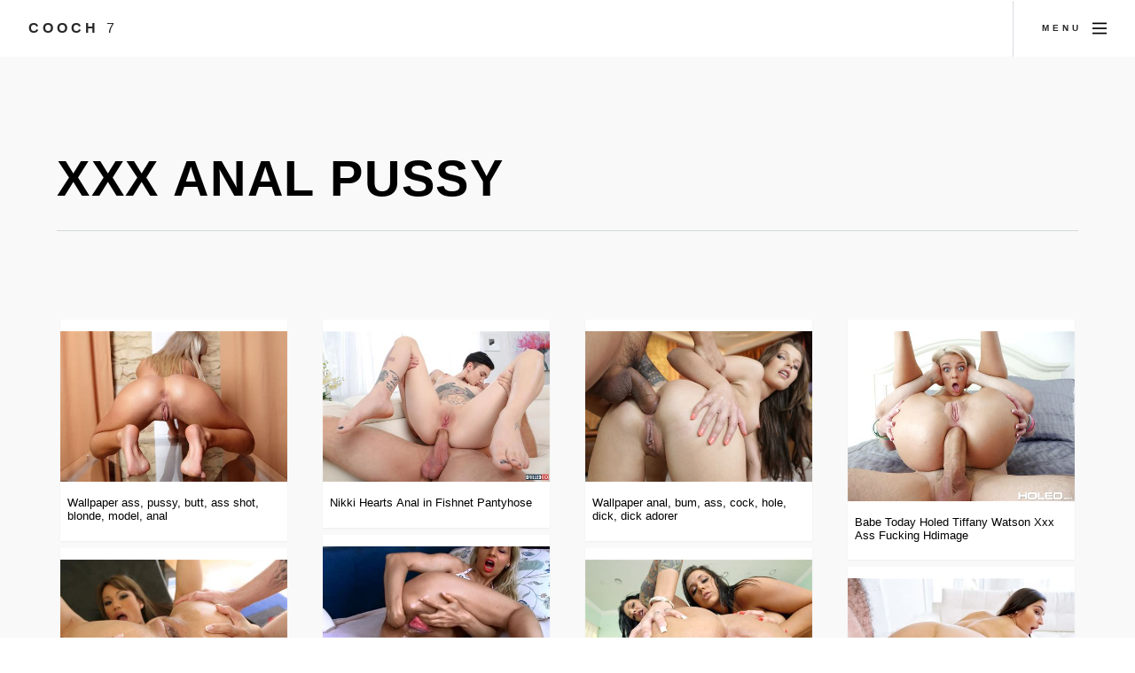

--- FILE ---
content_type: text/html; charset=UTF-8
request_url: https://cooch7.com/list/xxx-anal-pussy
body_size: 3670
content:
<!DOCTYPE html>
<html>
  <head>
	<link rel="preconnect" href="//cooch7.com">
	<link rel="preconnect" href="//fonts.gstatic.com">
	<link rel="preconnect" href="//c7.bittycdn.com">
				
    <meta charset="utf-8" />
	<meta name="viewport" content="width=device-width, initial-scale=1, user-scalable=no" />
	<meta name="robots" content="index, follow" />


	<title>Xxx Anal Pussy | Cooch7.com</title>
	<meta name="description" content="26+ xxx anal pussy pics & retro pussy clips, mature black mom pussy, fat pussy in jeans, mainstream pussy">
	<link rel="canonical" href="https://cooch7.com/list/xxx-anal-pussy" />
	
	<link rel="stylesheet" href="https://cooch7.com/design/assets/css/main.min.css" />
	<link rel="shortcut icon" href="https://cooch7.com/design/favicon.ico">

<script src="https://cooch7.com/design/assets/js/yall.min.js"></script>
<script>
    document.addEventListener("DOMContentLoaded", yall);
</script>	
</head>
<body class="is-preload">


<!-- Page wrapper -->
			<div id="page-wrapper">

				<!-- Header -->
					<header id="header">
						<span class="logo"><a href="https://cooch7.com/">Cooch <span>7</span></a></span>
						<a href="#menu"><span>Menu</span></a>
					</header>

				<!-- Nav -->
					<nav id="menu">
						<div class="inner">
							<h2>Menu</h2>
							<ul class="links">
								<li><a href="https://cooch7.com/">Home</a></li>
																<li><a href="https://cooch7.com/list/xxx-anal-pussy" >Xxx Anal Pussy</a></li>
									<li><a href="https://cooch7.com/list/retro-pussy-clips" >Retro Pussy Clips</a></li>
									<li><a href="https://cooch7.com/list/mature-black-mom-pussy" >Mature Black Mom Pussy</a></li>
									<li><a href="https://cooch7.com/list/fat-pussy-in-jeans" >Fat Pussy In Jeans</a></li>
									<li><a href="https://cooch7.com/list/mainstream-pussy" >Mainstream Pussy</a></li>
									<li><a href="https://cooch7.com/list/old-ppussy" >Old Ppussy</a></li>
									<li><a href="https://cooch7.com/list/fat-pussy-arab" >Fat Pussy Arab</a></li>
																						</ul>
							<a class="close"><span>Close</span></a>
						</div>
					</nav>
				<!-- Main -->
					<section id="main" class="wrapper style2">
						<div class="inner">
<div align="center">
</div>
							<header class="major special">
								<h1>xxx anal pussy</h1>
							</header>
							
							<div class="tabs"><div class="panels"><div class="panel active">
									
									
									
									<div class="gallery">
									
									
									
									<div class="item"><a href="https://cooch7.com/wallpaper-ass-pussy-butt-ass-shot-blonde-model-anal" title="Wallpaper ass, pussy, butt, ass shot, blonde, model, anal"><img src="https://cooch7.com/image/451B0C.png" alt="Wallpaper ass, pussy, butt, ass shot, blonde, model, anal ..." data-src="https://c7.bittycdn.com/thumbs/1682/wallpaper-ass-pussy-butt-ass-shot-blonde-model-anal.jpg" alt="Wallpaper ass, pussy, butt, ass shot, blonde, model, anal ..." class="lazy" /></a>
<h3>Wallpaper ass, pussy, butt, ass shot, blonde, model, anal</h3></div>
									<div class="item"><a href="https://cooch7.com/tight-bodied-petite-exotic-vixen-loves-anal-sex-pichunter" title="Tight bodied petite exotic vixen loves anal sex Pichunter"><img src="https://cooch7.com/image/1438B7.png" alt="Tight bodied petite exotic vixen loves anal sex - Pichunter" data-src="https://c7.bittycdn.com/thumbs/1682/tight-bodied-petite-exotic-vixen-loves-anal-sex-pichunter.jpg" alt="Tight bodied petite exotic vixen loves anal sex - Pichunter" class="lazy" /></a>
<h3>Tight bodied petite exotic vixen loves anal sex Pichunter</h3></div>
									<div class="item"><a href="https://cooch7.com/wallpaper-brunette-pussy-ass-anal-sexy-vagina-naked" title="Wallpaper brunette, pussy, ass, anal, sexy, vagina, naked"><img src="https://cooch7.com/image/684835.png" alt="Wallpaper brunette, pussy, ass, anal, sexy, vagina, naked ..." data-src="https://c7.bittycdn.com/thumbs/1682/wallpaper-brunette-pussy-ass-anal-sexy-vagina-naked.jpg" alt="Wallpaper brunette, pussy, ass, anal, sexy, vagina, naked ..." class="lazy" /></a>
<h3>Wallpaper brunette, pussy, ass, anal, sexy, vagina, naked</h3></div>
									<div class="item"><a href="https://cooch7.com/grace-noel-loves-anal-pichunter" title="Grace Noel loves anal Pichunter"><img src="https://cooch7.com/image/1F4863.png" alt="Grace Noel loves anal - Pichunter" data-src="https://c7.bittycdn.com/thumbs/1682/grace-noel-loves-anal-pichunter.jpg" alt="Grace Noel loves anal - Pichunter" class="lazy" /></a>
<h3>Grace Noel loves anal Pichunter</h3></div>
									<div class="item"><a href="https://cooch7.com/petite-babe-with-big-pussy-lips-anal-xxx-most-sexy-porn" title="Petite babe with big pussy lips anal xxx Most Sexy Porn"><img src="https://cooch7.com/image/06B9B5.png" alt="Petite babe with big pussy lips anal xxx â‹† Most Sexy Porn" data-src="https://c7.bittycdn.com/thumbs/1682/petite-babe-with-big-pussy-lips-anal-xxx-most-sexy-porn.jpg" alt="Petite babe with big pussy lips anal xxx â‹† Most Sexy Porn" class="lazy" /></a>
<h3>Petite babe with big pussy lips anal xxx Most Sexy Porn</h3></div>
									<div class="item"><a href="https://cooch7.com/wallpaper-anal-pussy-piercing-clito-labia-betty" title="Wallpaper anal, pussy, piercing, clito, labia, betty"><img src="https://cooch7.com/image/BC0F17.png" alt="Wallpaper anal, pussy, piercing, clito, labia, betty ..." data-src="https://c7.bittycdn.com/thumbs/1682/wallpaper-anal-pussy-piercing-clito-labia-betty.jpg" alt="Wallpaper anal, pussy, piercing, clito, labia, betty ..." class="lazy" /></a>
<h3>Wallpaper anal, pussy, piercing, clito, labia, betty</h3></div>
									<div class="item"><a href="https://cooch7.com/wallpaper-angelina-valentine-christmas-buts-pussy" title="Wallpaper angelina valentine, christmas, buts, pussy"><img src="https://cooch7.com/image/A02B2F.png" alt="Wallpaper angelina valentine, christmas, buts, pussy ..." data-src="https://c7.bittycdn.com/thumbs/1682/wallpaper-angelina-valentine-christmas-buts-pussy.jpg" alt="Wallpaper angelina valentine, christmas, buts, pussy ..." class="lazy" /></a>
<h3>Wallpaper angelina valentine, christmas, buts, pussy</h3></div>
									<div class="item"><a href="https://cooch7.com/nikki-hearts-anal-in-fishnet-pantyhose" title="Nikki Hearts Anal in Fishnet Pantyhose"><img src="https://cooch7.com/image/9B3035.png" alt="Nikki Hearts Anal in Fishnet Pantyhose" data-src="https://c7.bittycdn.com/thumbs/1682/nikki-hearts-anal-in-fishnet-pantyhose.jpg" alt="Nikki Hearts Anal in Fishnet Pantyhose" class="lazy" /></a>
<h3>Nikki Hearts Anal in Fishnet Pantyhose</h3></div>
									<div class="item"><a href="https://cooch7.com/anal-fisting-pornxxx-video-hot-porn" title="Anal fisting pornxxx video hot porn"><img src="https://cooch7.com/image/082D5D.png" alt="Anal fisting porn-xxx video hot porn" data-src="https://c7.bittycdn.com/thumbs/1682/anal-fisting-pornxxx-video-hot-porn.jpg" alt="Anal fisting porn-xxx video hot porn" class="lazy" /></a>
<h3>Anal fisting pornxxx video hot porn</h3></div>
									<div class="item"><a href="https://cooch7.com/nasty-bitch-yoha-galvez-in-high-boots-fucking-three-guys" title="Nasty bitch Yoha Galvez in high boots fucking three guys"><img src="https://cooch7.com/image/B95B12.png" alt="Nasty bitch Yoha Galvez in high boots fucking three guys ..." data-src="https://c7.bittycdn.com/thumbs/1682/nasty-bitch-yoha-galvez-in-high-boots-fucking-three-guys.jpg" alt="Nasty bitch Yoha Galvez in high boots fucking three guys ..." class="lazy" /></a>
<h3>Nasty bitch Yoha Galvez in high boots fucking three guys</h3></div>
									<div class="item"><a href="https://cooch7.com/filthy-bobbi-starr-is-into-double-penetration-while-having" title="Filthy Bobbi Starr is into double penetration while having"><img src="https://cooch7.com/image/AD491E.png" alt="Filthy Bobbi Starr is into double penetration while having ..." data-src="https://c7.bittycdn.com/thumbs/1682/filthy-bobbi-starr-is-into-double-penetration-while-having.jpg" alt="Filthy Bobbi Starr is into double penetration while having ..." class="lazy" /></a>
<h3>Filthy Bobbi Starr is into double penetration while having</h3></div>
									<div class="item"><a href="https://cooch7.com/kendall-karson-pumped-hard-and-creampied" title="Kendall Karson Pumped Hard and Creampied"><img src="https://cooch7.com/image/1980B2.png" alt="Kendall Karson Pumped Hard and Creampied" data-src="https://c7.bittycdn.com/thumbs/1682/kendall-karson-pumped-hard-and-creampied.jpg" alt="Kendall Karson Pumped Hard and Creampied" class="lazy" /></a>
<h3>Kendall Karson Pumped Hard and Creampied</h3></div>
									<div class="item"><a href="https://cooch7.com/nice-girl-candice-dare-peels-off-bra-panties-before" title="Nice girl Candice Dare peels off bra panties before"><img src="https://cooch7.com/image/764134.png" alt="Nice girl Candice Dare peels off bra & panties before ..." data-src="https://c7.bittycdn.com/thumbs/1682/nice-girl-candice-dare-peels-off-bra-panties-before.jpg" alt="Nice girl Candice Dare peels off bra & panties before ..." class="lazy" /></a>
<h3>Nice girl Candice Dare peels off bra panties before</h3></div>
									<div class="item"><a href="https://cooch7.com/lorena-garcia-anal-beads" title="Lorena Garcia Anal Beads"><img src="https://cooch7.com/image/44180C.png" alt="Lorena Garcia Anal Beads" data-src="https://c7.bittycdn.com/thumbs/1682/lorena-garcia-anal-beads.jpg" alt="Lorena Garcia Anal Beads" class="lazy" /></a>
<h3>Lorena Garcia Anal Beads</h3></div>
									<div class="item"><a href="https://cooch7.com/1970s-vintage-anal-porn-xxx-nuslutcom" title="1970s vintage anal porn xxx Nuslutcom"><img src="https://cooch7.com/image/307480.png" alt="1970s vintage anal porn xxx - Nuslut.com" data-src="https://c7.bittycdn.com/thumbs/1682/1970s-vintage-anal-porn-xxx-nuslutcom.jpg" alt="1970s vintage anal porn xxx - Nuslut.com" class="lazy" /></a>
<h3>1970s vintage anal porn xxx Nuslutcom</h3></div>
									<div class="item"><a href="https://cooch7.com/wallpaper-anal-bum-ass-cock-hole-dick-dick-adorer" title="Wallpaper anal, bum, ass, cock, hole, dick, dick adorer"><img src="https://cooch7.com/image/AF4D1C.png" alt="Wallpaper anal, bum, ass, cock, hole, dick, dick adorer ..." data-src="https://c7.bittycdn.com/thumbs/1682/wallpaper-anal-bum-ass-cock-hole-dick-dick-adorer.jpg" alt="Wallpaper anal, bum, ass, cock, hole, dick, dick adorer ..." class="lazy" /></a>
<h3>Wallpaper anal, bum, ass, cock, hole, dick, dick adorer</h3></div>
									<div class="item"><a href="https://cooch7.com/filthy-anal-girls-pov-72816" title="Filthy Anal Girls POV 72816"><img src="https://cooch7.com/image/9F332C.png" alt="Filthy Anal Girls POV 72816" data-src="https://c7.bittycdn.com/thumbs/1682/filthy-anal-girls-pov-72816.jpg" alt="Filthy Anal Girls POV 72816" class="lazy" /></a>
<h3>Filthy Anal Girls POV 72816</h3></div>
									<div class="item"><a href="https://cooch7.com/alluring-rita-peach-tickles-her-pink-nubile-pussy-young" title="Alluring Rita Peach tickles her pink Nubile pussy Young"><img src="https://cooch7.com/image/2F9C5B.png" alt="Alluring Rita Peach tickles her pink Nubile pussy - Young ..." data-src="https://c7.bittycdn.com/thumbs/1682/alluring-rita-peach-tickles-her-pink-nubile-pussy-young.jpg" alt="Alluring Rita Peach tickles her pink Nubile pussy - Young ..." class="lazy" /></a>
<h3>Alluring Rita Peach tickles her pink Nubile pussy Young</h3></div>
									<div class="item"><a href="https://cooch7.com/wallpaper-sex-fuck-porn-hot-sexy-sharon-lee-abbie" title="Wallpaper sex, fuck, porn, hot, sexy, sharon lee, abbie"><img src="https://cooch7.com/image/A85023.png" alt="Wallpaper sex, fuck, porn, hot, sexy, sharon lee, abbie ..." data-src="https://c7.bittycdn.com/thumbs/1682/wallpaper-sex-fuck-porn-hot-sexy-sharon-lee-abbie.jpg" alt="Wallpaper sex, fuck, porn, hot, sexy, sharon lee, abbie ..." class="lazy" /></a>
<h3>Wallpaper sex, fuck, porn, hot, sexy, sharon lee, abbie</h3></div>
									<div class="item"><a href="https://cooch7.com/my-very-first-time-67-off-cheap-porn-sites" title="My Very First Time 67 Off Cheap Porn Sites"><img src="https://cooch7.com/image/915C3A.png" alt="My Very First Time â€“ 67% Off â€“ Cheap Porn Sites" data-src="https://c7.bittycdn.com/thumbs/1682/my-very-first-time-67-off-cheap-porn-sites.jpg" alt="My Very First Time â€“ 67% Off â€“ Cheap Porn Sites" class="lazy" /></a>
<h3>My Very First Time 67 Off Cheap Porn Sites</h3></div>
									<div class="item"><a href="https://cooch7.com/aletta-oceans-awesome-anal-cumloudercom" title="Aletta Oceans awesome anal Cumloudercom"><img src="https://cooch7.com/image/496982.png" alt="Aletta Ocean's awesome anal - Cumlouder.com" data-src="https://c7.bittycdn.com/thumbs/1682/aletta-oceans-awesome-anal-cumloudercom.jpg" alt="Aletta Ocean's awesome anal - Cumlouder.com" class="lazy" /></a>
<h3>Aletta Oceans awesome anal Cumloudercom</h3></div>
									<div class="item"><a href="https://cooch7.com/babe-today-holed-tiffany-watson-xxx-ass-fucking-hdimage" title="Babe Today Holed Tiffany Watson Xxx Ass Fucking Hdimage"><img src="https://cooch7.com/image/596472.png" alt="Babe Today Holed Tiffany Watson Xxx Ass Fucking Hdimage ..." data-src="https://c7.bittycdn.com/thumbs/1682/babe-today-holed-tiffany-watson-xxx-ass-fucking-hdimage.jpg" alt="Babe Today Holed Tiffany Watson Xxx Ass Fucking Hdimage ..." class="lazy" /></a>
<h3>Babe Today Holed Tiffany Watson Xxx Ass Fucking Hdimage</h3></div>
									<div class="item"><a href="https://cooch7.com/horny-brunette-emily-willis-getting-fucked-in-the-ass-and" title="Horny brunette Emily Willis getting fucked in the ass and"><img src="https://cooch7.com/image/995E32.png" alt="Horny brunette Emily Willis getting fucked in the ass and ..." data-src="https://c7.bittycdn.com/thumbs/1682/horny-brunette-emily-willis-getting-fucked-in-the-ass-and.jpg" alt="Horny brunette Emily Willis getting fucked in the ass and ..." class="lazy" /></a>
<h3>Horny brunette Emily Willis getting fucked in the ass and</h3></div>
									<div class="item"><a href="https://cooch7.com/latina-pornstar-jynx-maze-gets-her-willing-asshole-stuffed" title="Latina pornstar Jynx Maze gets her willing asshole stuffed"><img src="https://cooch7.com/image/9D522E.png" alt="Latina pornstar Jynx Maze gets her willing asshole stuffed ..." data-src="https://c7.bittycdn.com/thumbs/1682/latina-pornstar-jynx-maze-gets-her-willing-asshole-stuffed.jpg" alt="Latina pornstar Jynx Maze gets her willing asshole stuffed ..." class="lazy" /></a>
<h3>Latina pornstar Jynx Maze gets her willing asshole stuffed</h3></div>
									<div class="item"><a href="https://cooch7.com/allie-jordan-getting-her-tight-asshole-rammed-my" title="Allie Jordan getting her tight asshole rammed My"><img src="https://cooch7.com/image/C00B44.png" alt="Allie Jordan getting her tight asshole rammed - My ..." data-src="https://c7.bittycdn.com/thumbs/1682/allie-jordan-getting-her-tight-asshole-rammed-my.jpg" alt="Allie Jordan getting her tight asshole rammed - My ..." class="lazy" /></a>
<h3>Allie Jordan getting her tight asshole rammed My</h3></div>
									<div class="item"><a href="https://cooch7.com/schoolgirl-anal-sex-and-does-ass-to-mouth-xxx-dessert" title="Schoolgirl anal sex and does ass to mouth XXX Dessert"><img src="https://cooch7.com/image/6E4624.png" alt="Schoolgirl anal sex and does ass to mouth - XXX Dessert ..." data-src="https://c7.bittycdn.com/thumbs/1682/schoolgirl-anal-sex-and-does-ass-to-mouth-xxx-dessert.jpg" alt="Schoolgirl anal sex and does ass to mouth - XXX Dessert ..." class="lazy" /></a>
<h3>Schoolgirl anal sex and does ass to mouth XXX Dessert</h3></div>
									
										
									
								
								
							</ul>
						</div></div></div>
<div align="center"><div id="ad300250"></div>
<script src="https://yinpa.xyz/ads300250.js"></script>
</div>
</div>
					</section>
<script type='application/ld+json'>
{
  "@graph": [
    {
      "@id": "https://cooch7.com/#website",
      "@type": "http://schema.org/WebSite",
      "http://schema.org/name": "Cooch 7",
      "http://schema.org/url": {
        "@id": "https://cooch7.com/"
      }
    },
	{
    "@context": "http://schema.org",
    "@type": "WebPage",
    "name": "Welcome to Cooch7.com",
    "description": "Welcome to Cooch7.com!",
    "publisher": {
        "@type": "ProfilePage",
        "name": "Cooch 7"
		}
	}
  ]
}
</script>					
﻿<!-- Footer -->
					<section id="footer" class="wrapper">
						<div class="inner">
							<div class="split">
								<ul id="menufoot" >
    								<li><a href="https://cooch7.com/">Home</a></li>
									<li><a href="https://cooch7.com/page/members">Members</a></li>
									<li><a href="https://cooch7.com/page/tos#Privacy">Privacy Policy</a></li>
									<li><a href="https://cooch7.com/page/tos#TOS">TOS</a></li>
									<li><a href="https://cooch7.com/page/tos#Images">Content removal</a></li>
                                                                        <li><a href="https://cooch7.com/page/tos#2257">18 U.S.C. 2257</a></li>
									<li><a href="https://cooch7.com/page/tos#Disclaimer">Disclaimer</a></li>
									<li><a href="https://cooch7.com/page/tos#Contact">Contact</a></li>
                                                                        <li><a href="https://85tuber.com">85tube</a></li>
									<li>&copy; 2026 Cooch 7.</li>
								</ul>
							</div>
						</div>
					</section>

			</div>

		<!-- Scripts -->
			<script src="https://cooch7.com/design/assets/js/jquery.min.js" defer></script>
			<script src="https://cooch7.com/design/assets/js/jquery.scrollex.min.js" defer></script>
			<script src="https://cooch7.com/design/assets/js/jquery.scrolly.min.js" defer></script>
			<script src="https://cooch7.com/design/assets/js/jquery.selectorr.min.js" defer></script>
			<script src="https://cooch7.com/design/assets/js/browser.min.js" defer></script>
			<script src="https://cooch7.com/design/assets/js/breakpoints.min.js" defer></script>
			<script src="https://cooch7.com/design/assets/js/main.js" defer></script>


	<script defer src="https://static.cloudflareinsights.com/beacon.min.js/vcd15cbe7772f49c399c6a5babf22c1241717689176015" integrity="sha512-ZpsOmlRQV6y907TI0dKBHq9Md29nnaEIPlkf84rnaERnq6zvWvPUqr2ft8M1aS28oN72PdrCzSjY4U6VaAw1EQ==" data-cf-beacon='{"version":"2024.11.0","token":"5b6e0bd54a344fc092e103360c0deaee","r":1,"server_timing":{"name":{"cfCacheStatus":true,"cfEdge":true,"cfExtPri":true,"cfL4":true,"cfOrigin":true,"cfSpeedBrain":true},"location_startswith":null}}' crossorigin="anonymous"></script>
</body>
</html>


--- FILE ---
content_type: application/javascript; charset=utf-8
request_url: https://cooch7.com/design/assets/js/browser.min.js
body_size: 364
content:
/* browser.js v1.0 | @ajlkn | MIT licensed */
var browser=function(){"use strict";var e={name:null,version:null,os:null,osVersion:null,touch:null,mobile:null,_canUse:null,canUse:function(n){e._canUse||(e._canUse=document.createElement("div"));var o=e._canUse.style,r=n.charAt(0).toUpperCase()+n.slice(1);return n in o||"Moz"+r in o||"Webkit"+r in o||"O"+r in o||"ms"+r in o},init:function(){var n,o,r,i,t=navigator.userAgent;for(n="other",o=0,r=[["firefox",/Firefox\/([0-9\.]+)/],["bb",/BlackBerry.+Version\/([0-9\.]+)/],["bb",/BB[0-9]+.+Version\/([0-9\.]+)/],["opera",/OPR\/([0-9\.]+)/],["opera",/Opera\/([0-9\.]+)/],["edge",/Edge\/([0-9\.]+)/],["safari",/Version\/([0-9\.]+).+Safari/],["chrome",/Chrome\/([0-9\.]+)/],["ie",/MSIE ([0-9]+)/],["ie",/Trident\/.+rv:([0-9]+)/]],i=0;i<r.length;i++)if(t.match(r[i][1])){n=r[i][0],o=parseFloat(RegExp.$1);break}for(e.name=n,e.version=o,n="other",o=0,r=[["ios",/([0-9_]+) like Mac OS X/,function(e){return e.replace("_",".").replace("_","")}],["ios",/CPU like Mac OS X/,function(e){return 0}],["wp",/Windows Phone ([0-9\.]+)/,null],["android",/Android ([0-9\.]+)/,null],["mac",/Macintosh.+Mac OS X ([0-9_]+)/,function(e){return e.replace("_",".").replace("_","")}],["windows",/Windows NT ([0-9\.]+)/,null],["bb",/BlackBerry.+Version\/([0-9\.]+)/,null],["bb",/BB[0-9]+.+Version\/([0-9\.]+)/,null],["linux",/Linux/,null],["bsd",/BSD/,null],["unix",/X11/,null]],i=0;i<r.length;i++)if(t.match(r[i][1])){n=r[i][0],o=parseFloat(r[i][2]?r[i][2](RegExp.$1):RegExp.$1);break}e.os=n,e.osVersion=o,e.touch="wp"==e.os?navigator.msMaxTouchPoints>0:!!("ontouchstart"in window),e.mobile="wp"==e.os||"android"==e.os||"ios"==e.os||"bb"==e.os}};return e.init(),e}();!function(e,n){"function"==typeof define&&define.amd?define([],n):"object"==typeof exports?module.exports=n():e.browser=n()}(this,function(){return browser});
